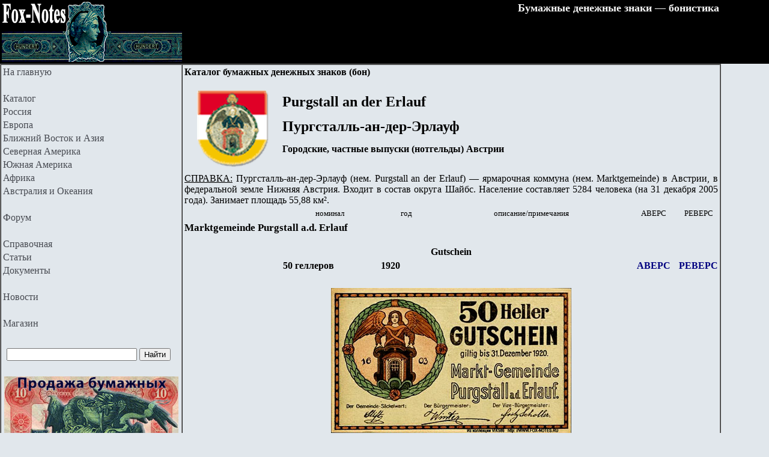

--- FILE ---
content_type: text/html
request_url: http://fox-notes.ru/notgeld/OSR_A_Purgstall_an_der_Erlauf_z270314_f.htm
body_size: 18885
content:
<html>
<!--ШАБЛОН 2025 - S.H.-2.0 -->
<head>
<!--ЧАСТЬ 1а мета теги -->
<link rel="stylesheet" type="text/css" href="../CSS/styles.css" />
<meta name="viewport" content="width=device-width">

<meta http-equiv="Content-Language" content="ru">
<meta http-equiv="Content-Type" content="text/html; charset=windows-1251">

<meta name="description"
content="&quot;Каталог бумажных денежных знаков. Purgstall an der Erlauf (Пургсталль-ан-дер-Эрлауф) &quot;">
<meta name="GENERATOR" content="Microsoft FrontPage 6.0">
<meta name="ProgId" content="FrontPage.Editor.Document">
<title>&quot;Каталог бумажных денежных знаков. Purgstall an der Erlauf 
(Пургсталль-ан-дер-Эрлауф) &quot;</title>


<!--Счетчик ЯНДЕКС -->
<!-- Yandex.Metrika counter -->
<script type="text/javascript" >
   (function(m,e,t,r,i,k,a){m[i]=m[i]||function(){(m[i].a=m[i].a||[]).push(arguments)};
   m[i].l=1*new Date();
   for (var j = 0; j < document.scripts.length; j++) {if (document.scripts[j].src === r) { return; }}
   k=e.createElement(t),a=e.getElementsByTagName(t)[0],k.async=1,k.src=r,a.parentNode.insertBefore(k,a)})
   (window, document, "script", "https://mc.yandex.ru/metrika/tag.js", "ym");

   ym(921166, "init", {
        clickmap:true,
        trackLinks:true,
        accurateTrackBounce:true
   });
</script>
<noscript><div><img src="https://mc.yandex.ru/watch/921166" style="position:absolute; left:-9999px;" alt="" /></div></noscript>
<!-- /Yandex.Metrika counter -->

<!--Счетчик Мейл -->
<!-- Top.Mail.Ru counter -->
<script type="text/javascript">
var _tmr = window._tmr || (window._tmr = []);
_tmr.push({id: "921866", type: "pageView", start: (new Date()).getTime()});
(function (d, w, id) {
  if (d.getElementById(id)) return;
  var ts = d.createElement("script"); ts.type = "text/javascript"; ts.async = true; ts.id = id;
  ts.src = "https://top-fwz1.mail.ru/js/code.js";
  var f = function () {var s = d.getElementsByTagName("script")[0]; s.parentNode.insertBefore(ts, s);};
  if (w.opera == "[object Opera]") { d.addEventListener("DOMContentLoaded", f, false); } else { f(); }
})(document, window, "tmr-code");
</script>
<noscript><div><img src="https://top-fwz1.mail.ru/counter?id=921866;js=na" style="position:absolute;left:-9999px;" alt="Top.Mail.Ru" /></div></noscript>
<!-- /Top.Mail.Ru counter -->



<!--ЧАСТЬ 1б мета теги -->
</head>

<body style="text-align: left">

<!--ЧАСТЬ 2а верх -->

<table cellpadding="0" cellspacing="0" width="100%">
	<!-- MSTableType="layout" -->
	<tr>
		<td height="100" bgcolor="#000000" width="100%" valign="top">
		<table border="0" width="1200" bgcolor="#000000">
			<tr>
				<td width="300">

			<a href="//fox-notes.ru/">
			<img border="0" src="../BDS/BDS0/Logo-FN-SH-20-01.png" width="300" height="100" alt="Fox Notes Бумажные денежные знаки — бонистика"></a></td>
				<td width="900" valign="top">
				<p align="right"><b><font color="#F6F6F6" size="4">Бумажные 
				денежные знаки — бонистика</font></b><p>&nbsp;</td>
			</tr>
		</table>
		</td>
	</tr>
</table>

<!--ЧАСТЬ 2б верх -->

<!--ЧАСТЬ 3а Основной раздел -->

<table cellpadding="0" cellspacing="0" width="1200" bordercolordark="#000000" border="1">
	<!-- MSTableType="nolayout" -->
	<tr>
	<!--ЧАСТЬ 4а панель -->
		<td width="300" valign="top" rowspan="2">
		<table border="0" width="100%">
			<tr>
				<td>
							<a class="c1" href="../index.htm">На главную</a></td>
			</tr>
			<tr>
			<td width="238" align="left">
			&nbsp;</td>
			</tr>
			<tr>
				<td>
							<a href="../fn_foto.htm" class="c1">
														Каталог</a></td>
			</tr>
			<tr>
			<td width="238" align="left">
			<a class="c1" href="../img_rus/0_russ.htm">Россия</a></td>
			</tr>
			<tr>
			<td width="238" align="left">
			<a class="c1" href="../img/0_euro.htm">Европа</a></td>
			</tr>
			<tr>
			<td width="238" align="left"><a class="c1" href="../img/0_asia.htm">
			Ближний Восток и Азия</a></td>
			</tr>
			<tr>
			<td width="238" align="left">
			<a class="c1" href="../img/0_n_america.htm">Северная Америка</a></td>
			</tr>
			<tr>
			<td width="238" align="left">
			<a class="c1" href="../img/0_s_america.htm">Южная Америка</a></td>
			</tr>
			<tr>
			<td width="238" align="left">
			<a class="c1" href="../img/0_africa.htm">Африка</a></td>
			</tr>
			<tr>
				<td>
				<a class="c1" href="../img/0_australia.htm">Австралия и Океания</a></td>
			</tr>
			<tr>
				<td>
				&nbsp;</td>
			</tr>
			<tr>
				<td>
				<a class="c1" target="_blank" href="//forum.fox-notes.ru/">Форум</a></td>
			</tr>
			<tr>
				<td>
				&nbsp;</td>
			</tr>
			<tr>
				<td>
				<a class="c1" href="../fn_spravka.htm">Справочная</a></td>
			</tr>
			<tr>
				<td><a class="c1" href="../spravka/avtor_alf_01.htm">Статьи</a></td>
			</tr>
			<tr>
				<td><a class="c1" href="../spravka/00_dokument.htm">Документы</a></td>
			</tr>
			<tr>
				<td>&nbsp;</td>
			</tr>
			<tr>
				<td>
				<a class="c1" href="../ross_bon/Bonistika_portal.htm">Новости</a></td>
			</tr>
			<tr>
				<td>&nbsp;</td>
			</tr>
			<tr>
				<td>
							<a class="c1" href="../fn_magazin.htm">Магазин</a></td>
			</tr>
			<tr>
				<td>&nbsp;</td>
			</tr>
			<tr>
				<td>				
<div class="b-yandexbox"><form method="get" action="//yandex.ru/sitesearch">
	<table width="92%"><tr>
		<td class="b-yandexbox-search" width="89%"><table><tr>
			<td class="b-yandexbox-txt" width="108"><div class="b-yandexbox-text">
	<input name="text" style="vertical-align: middle" size="25"/></div></td><td class="b-yandexbox-submit">
	<input type="hidden" name="searchid" value="130382" style="vertical-align: middle"/>
	<input type="submit" value="Найти" style="vertical-align: middle"/></td></tr></table></td></tr></table></form></div>
							
				</td>
			</tr>
			<tr>
				<td>				
<p align="center"><a target="_blank" href="//foxgeld.ru/">
<img border="0" src="../BDS/BDS0/fox-geld-2024.jpg" width="290" height="189" alt="Foxgeld.ru продажа банкнот и бон"></a></td>
			</tr>
		</table>
		</td>
		<!--ЧАСТЬ 4б панель -->
		
		<!--ЧАСТЬ 5а КОНТЕНТ -->
		<td valign="top" rowspan="2">   							
							
							
      <table border="0" width="100%">
		<tr>
			<td>
      <h3 align="center"><font size="3">Каталог бумажных денежных знаков (бон)</font></h3>
      <table border="0" width="100%">
        <tr>
          <td width="126" height="38">
            <p align="center">
			<img border="0" src="WAPPEN_N_A_270314_2.png" width="120" height="130" alt="Purgstall an der Erlauf (Пургсталль-ан-дер-Эрлауф)   Каталог бумажных денежных знаков."></td>
          <td width="584" height="38">
            <h1 align="center"><font size="5">Purgstall an der Erlauf</font></h1>
            <h1 align="center"><font size="5">Пургсталль-ан-дер-Эрлауф</font></h1>
			<h2 align="center"><font size="3">Городские, частные выпуски (нотгельды)<span lang="en-us">
			</span>Австрии</font></h2>

          </td>
        </tr>
      </table>
      		</td>
		</tr>
		</table>
      <table border="0" width="100%">
        <tr>
          <td width="100%" height="21" colspan="7">
          <p align="justify">
          <u>СПРАВКА:</u>&nbsp;Пургсталль-ан-дер-Эрлауф (нем. Purgstall an der 
			Erlauf) — ярмарочная коммуна (нем. Marktgemeinde) в Австрии, в 
			федеральной земле Нижняя Австрия. Входит в состав округа Шайбс. 
			Население составляет 5284 человека (на 31 декабря 2005 года). 
			Занимает площадь 55,88 км&sup2;. </p></td>
        </tr>
		<tr>
          <td width="8%" height="21" align="center">
          &nbsp;</td>
          <td width="10%" height="21" align="center">
            &nbsp;</td>
          <td width="19%" height="21" align="center">
            <font size="2">номинал</font></td>
          <td width="6%" height="21" align="center">
            <font size="2">год</font></td>
          <td width="37%" height="21" align="center">
            <font size="2">описание/примечания</font></td>
          <td width="9%" height="21" align="center">
            <font size="2">АВЕРС</font></td>
          <td width="11%" height="21" align="center">
            <font size="2">РЕВЕРС</font></td>
        </tr>
		<tr>
          <td width="100%" height="21" colspan="7">
          <h3 align="center">
			<span lang="en-us">Marktgemeinde Purgstall a.d. Erlauf</span></h3>
          </td>
        </tr>
		<tr>
          <td width="100%" height="21" colspan="7">
          <p align="center">
                    <span lang="en-us"><b>Gutschein</b></span></td>
        </tr>
		<tr>
          <td width="8%" height="21">
          </td>
          <td width="10%" height="21">
          &nbsp;</td>
                  <td height="21">
                    <b>&nbsp;50 геллеров</b></td>
                  <td height="21">
                    <b>1920</b></td>
                  <td height="21">
                    <b>&nbsp;</b></td>
                  <td height="21" align="center">
                    <b><a href="OSR_A_Purgstall_an_der_Erlauf_50_z270314_f.jpg">АВЕРС</a></b></td>
                  <td height="21" align="center">
                    <b><a href="OSR_A_Purgstall_an_der_Erlauf_50_z270314_b.jpg">РЕВЕРС</a></b></td>
                </tr>
		<tr>
          <td width="8%" height="21">
          </td>
          <td width="10%" height="21">
          </td>
          <td width="19%" height="21">
            &nbsp;</td>
          <td width="10%" height="21">
          </td>
          <td width="33%" height="21">
          </td>
          <td width="9%" height="21" align="center">
          </td>
          <td width="11%" height="21" align="center">
          </td>
        </tr>
        <tr>
          <td width="97%" height="21" colspan="7" align="center">
									<img border="0" src="../BDS/BDS_OSR_A_Purgstall_an_der_Erlauf_50_z270314_400.jpg" width="400" height="241" alt="Marktgemeinde Purgstall a.d. Erlauf 50 heller notgeld"><p>&nbsp;</p>
			<table border="1" width="100%" bordercolordark="#000000" bordercolorlight="#000000">
			<tr>
				<td>
          <table border="1" width="100%" bordercolorlight="#000000" bordercolordark="#000000">
			<tr>
				<td width="356" align="center"><font size="2">Ссылки на разделы каталога 
				(применяемость страницы)</font></td>
				<td width="357" align="center"><font size="2">Ссылки на дополнительную 
				информацию</font></td>
			</tr>
			<tr>
				<td width="356"><b>
				<font size="2"><a href="../img/osterreich_m_LITERA_P.htm">
				Нотгельды Австрии (Литера P)</a></font></b></td>
				<td width="357"><font size="2"><b>.</b></font></td>
			</tr>
			<tr>
				<td width="356">
          <b><font size="2"><a href="../img/osterreich.htm">АВСТРИЯ</a></font></b></td>
				<td width="357"><b><font size="2">.</font></b></td>
			</tr>
			</table>
			<table border="1" width="100%" bordercolorlight="#000000" bordercolordark="#000000">
				<tr>
					<td width="484"><font size="2">Список используемой 
					литературы</font></td>
					<td align="center"><font size="2">издание</font></td>
					<td align="center" width="54"><font size="2">стр.</font></td>
					<td align="center" width="54"><font size="2">шифр</font></td>
				</tr>
				<tr>
					<td width="484" align="justify">
					<a href="../spravka/biblio_160409_0008.htm"><font size="2">
					Rudolf Richter Notgeld &Ouml;sterreich &Ouml;sterreich-Ungarn 
					1914-1918</font></a></td>
					<td align="left"><font size="2">1996 (-)</font></td>
					<td align="center" width="54"><font size="2">.</font></td>
					<td align="center" width="54">
            <font size="2">.</font></td>
				</tr>
				<tr>
					<td width="484">
					<font size="2">
					<a href="../spravka/biblio_160409_0009.htm">Rudolf RichterNotgeld &Ouml;sterreich Deutsch-&Ouml;sterreich und 
					Nachfolgestaaten mit Nebengebieten ab 1918</a></font></td>
					<td align="left"><font size="2">1993 (-)</font></td>
					<td align="center" width="54"><font size="2">.</font></td>
					<td align="center" width="54">
            <font size="2">.</font></td>
				</tr>
				</table>
			<table border="1" width="100%" bordercolorlight="#000000" bordercolordark="#000000">
				<tr>
					<td width="180" align="center"><font size="2">последнее обновление</font></td>
					<td width="181" align="center"><font size="2">HTML</font><span lang="en-us"><font size="2">-V</font></span></td>
					<td width="181" align="center"><font size="2">JPG</font><span lang="en-us"><font size="2">-V</font></span></td>
					<td width="181" align="center"><font size="2">Верстка</font></td>
				</tr>
				<tr>
					<td width="180" align="center"><font size="2"><b>27.03.14</b></font></td>
					<td width="181" align="center"><font size="2"><b>notgeld </b>
					</font></td>
					<td width="181" align="center"><font size="2"><b>notgeld </b>
					</font></td>
					<td width="181" align="center"><font size="2"><b>СПВ</b></font></td>
				</tr>
			</table>
          		</td>
			</tr>
			</table>
          </td>
        </tr>
      </table>
        
      
<!--НАЧАЛО ВСТАВКИ ДОКУМЕНТА -->      
      
      
      
      
      
      
      </td>
	</tr>
	<tr>
      	<!--ЧАСТЬ 5б КОНТЕНТ -->

	</tr>
</table>

<!--ЧАСТЬ 3б Основоной раздел -->

<div align="left">
<!--ЧАСТЬ 6а подвал -->

	<table cellpadding="0" cellspacing="0" width="100%">
		<!-- MSTableType="layout" -->
		<tr>
			<td bgcolor="#000000" valign="top">

			<table border="0" width="1200" bgcolor="#000000">
				<tr>
					<td width="300" valign="top">

			<a href="//fox-notes.ru/">
			<img border="0" src="../BDS/BDS0/Logo-FN-SH-20-02.png" width="300" height="362" alt="fox-notes.ru"></a></td>
					<td valign="top">
			<table border="0" width="600">
				<tr>
					<td width="166" align="left">
							<b><font color="#F6F6F6">Разделы сайта</font></b></td>
			<td width="212" align="left">
			<b><font color="#F6F6F6">Алфавитные указатели</font></b></td>
					<td width="206" align="left">
		<b><font color="#F6F6F6">Технические страницы</font></b></td>
				</tr>
				<tr>
					<td width="166" align="left">
							&nbsp;</td>
			<td width="212" align="left">
			&nbsp;</td>
					<td width="206" align="left">
		&nbsp;</td>
				</tr>
				<tr>
					<td width="166" align="left">
							<a class="c2" href="../index.htm">Главная</a></td>
			<td width="212" align="left">
			<a href="../z_rus_chastnik/INDEX_RUS_G_LITREA_01_A.htm" class="c2">
			Россия, города</a></td>
					<td width="206" align="left">
		<a class="c2" href="../ross_bon/0_notiz.htm">Реестр изменений</a></td>
				</tr>
				<tr>
					<td width="166" align="left">
							<a class="c2" href="../fn_foto.htm">Каталог</a></td>
			<td width="212" align="left">
			<a class="c2" href="../notgeld/index_notgeld.htm">Германия, нотгельды</a></td>
					<td width="206" align="left">
		<a class="c2" href="../fn_contact.htm">Контакты</a></td>
				</tr>
				<tr>
					<td width="166" align="left">
				<a class="c2" target="_blank" href="//forum.fox-notes.ru/">Форум</a></td>
			<td width="212" align="left">
			<a class="c2" href="../img_rus/POLAND_INDEX_01.htm">Польша, города</a></td>
					<td width="206" align="left">
		<a class="c2" href="../comment/fox-notes_Danksagung.htm">Благодарности</a></td>
				</tr>
				<tr>
					<td width="166" align="left">
					<a class="c2" href="../fn_spravka.htm">Справочная</a></td>
			<td width="212" align="left">
			<a href="../img/osterreich_m.htm" class="c2">
			Австрия, нотгельды</a> </td>
					<td width="206" align="left">
				<a class="c2" href="../Statistik.htm">Статистика</a></td>
				</tr>
				<tr>
					<td width="166" align="left">
				<a class="c2" href="../ross_bon/Bonistika_portal.htm">Новости</a></td>
			<td width="212" align="left">
			<a href="../usa/INDEX_NBN_USA_LITERA01.htm" class="c2">
			США NBN, города</a></td>
					<td width="206" align="left">
					<a class="c2" href="../spravka/ibns.htm">Грейд</a></td>
				</tr>
				<tr>
					<td width="166" align="left">
							<a class="c2" href="../fn_magazin.htm">Магазин</a></td>
			<td width="212" align="left">
			<a href="../usa/INDEX_NBN_USA_CH01.htm" class="c2">
			США NBN, чартеры</a></td>
					<td width="206" align="left">
					<a class="c2" href="../spravka/bonistika.htm">Бонистика</a></td>
				</tr>
				<tr>
					<td width="166" align="left">
							<a class="c2" href="../link/LINK_bonistika.htm">
							Ссылки</a></td>
					<td width="212" align="left">
					<a class="c2" href="../spravka/index_land.htm">Список стран</a></td>
					<td width="206" align="left">
		<a class="c2" href="../comment/fox-notes_LEX.htm">Важная информация</a></td>
				</tr>
				<tr>
					<td width="166" align="left">
							&nbsp;</td>
					<td width="212" align="left">
					&nbsp;</td>
					<td width="206" align="left">
					<a class="c2" href="../comment/fox-notes_LEX_17112017.htm">
					Конфиденциальность</a></td>
				</tr>
				</table>
					</td>
					<td width="300" valign="top">

			<p align="center">
			<img border="0" src="../BDS/BDS0/Logo-FN-SH-20-03.png" width="116" height="114"><p align="center">
			<font color="#F6F6F6" size="4">Россия, Санкт-Петербург</font><p align="center">
			<font color="#F6F6F6" size="4">e-mail:
			<a class="c2" href="mailto:fox-notes@narod.ru">fox-notes@narod.ru</a></font><p align="center">
			&nbsp;</td>
				</tr>
				<tr>
					<td width="300" valign="top"><p>&nbsp;</td>
					<td valign="bottom">
					<!-- JS ставит текущий год -->
					<p align="center"><font color="#F6F6F6">
					© 2005 –
					<script>
  					let dt = new Date();
  					document.write(dt.getFullYear());
					</script>, П.В. Соболев - fox-notes.ru.</font></td>
					<td width="300" valign="top">

<p align="right">

<!--Счетчик ЯНДЕКС -->
<!-- Yandex.Metrika informer -->
<a href="https://metrika.yandex.ru/stat/?id=921166&amp;from=informer"
target="_blank" rel="nofollow"><img src="https://informer.yandex.ru/informer/921166/3_0_202020FF_000000FF_1_pageviews"
style="width:88px; height:31px; border:0;" alt="Яндекс.Метрика" title="Яндекс.Метрика: данные за сегодня (просмотры, визиты и уникальные посетители)" class="ym-advanced-informer" data-cid="921166" data-lang="ru" /></a>
<!-- /Yandex.Metrika informer -->
<!--Счетчик Мейл -->					
<!-- Top.Mail.Ru logo -->
<a target="_blank" href="https://top-fwz1.mail.ru/jump?from=921866">
<img src="https://top-fwz1.mail.ru/counter?id=921866;t=466;l=1" height="31" width="88" alt="Top.Mail.Ru" style="border:0;" /></a>
<!-- /Top.Mail.Ru logo -->
</td>
				</tr>
			</table>
			</td>
		</tr>
	</table>
	<!--ЧАСТЬ 6б подвал -->
</div>

</body>

</html>


--- FILE ---
content_type: text/css
request_url: http://fox-notes.ru/CSS/styles.css
body_size: 2678
content:
body,

/* настройки страницы, границы и шрифты */
html {
  margin: 0;
  font-family: "Times New Roman"; serif;
}

/* фон страницы */
body {
  background-color: #E1E7EC;
}

/* мак размеры картинок max-height: 1080;   height: auto; */
img {
  max-width: 890;
  height: auto;  	
}

/* заголовки */
H1 {color:#000000; text-align:left; font-style:bold; font-size:15pt;}
H2 {color:#000000; text-align:left; font-style:bold; font-size:14pt;}
H3 {color:#000000; text-align:left; font-style:bold; font-size:13pt;}
H4 {color:#000000; text-align:left; font-style:bold; font-size:12pt;}


/* Ссылки ---------------------------------------------------------------------*/

/* Ссылки общая */
a {
  outline: none;
  text-decoration: none;
  color: #000080
}

a:Visited {
color: #800080;

}

a:hover {
color: blue;

}

a:active {
  background: red;
  color: white;
}






/* Ссылки боковая панель */
a.c1 {
  outline: none;
  text-decoration: none;
  display: inline-block;
  text-align: center;
  color: #474A51;
}

a.c1:hover {
color: blue;

}

a.c1:active {
  background: red;
  color: white;
}



/* Ссылки подвал */
a.c2 {
  outline: none;
  text-decoration: none;
  display: inline-block;
  text-align: center;
  color: white;
}

a.c2:hover {
color: white;

}

a.c2:active {
  background: red;
  color: white;
}




/* ТАБЛИЦЫ ----------------------------------------------------------------------------*/

/* Таблица подвала, со скруглениями */


.table {
	width: 100%;
	border: none;
	
	border-collapse: separate;
}
.table thead th {
	font-weight: bold;
	text-align: left;
	border: none;
	padding: 10px 15px;
	background: #B3BDC5;
	font-size: 16px;
	border-top: 1px solid #ddd;
}
.table tr th:first-child, .table tr td:first-child {
	border-left: 1px solid #ddd;
}
.table tr th:last-child, .table tr td:last-child {
	border-right: 1px solid #ddd;
}
.table thead tr th:first-child {
	border-radius: 20px 0 0 0;
}
.table thead tr th:last-child {
	border-radius: 0 20px 0 0;
}
.table tbody td {
	text-align: left;
	border: none;
	padding: 10px 15px;
	background: #C9D1D9;
	font-size: 16px;
	vertical-align: top;
}
.table tbody tr:nth-child(even) {
	background: #E0E0E0;
}
.table tbody tr:last-child td{
	border-bottom: 1px solid #ddd;
}
.table tbody tr:last-child td:first-child {
	border-radius: 0 0 0 20px;
}
.table tbody tr:last-child td:last-child {
	border-radius: 0 0 20px 0;
}